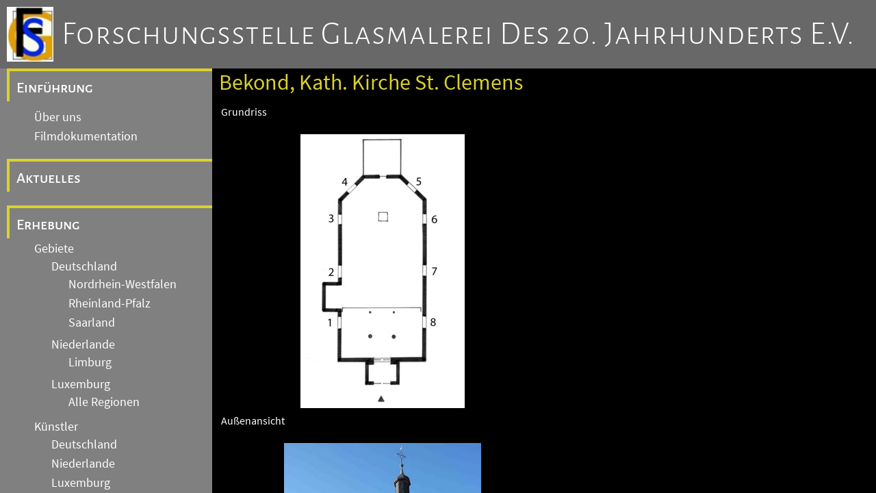

--- FILE ---
content_type: text/html
request_url: https://www.glasmalerei-ev-web.de/pages/b9226/b9226.shtml
body_size: 10565
content:
<!DOCTYPE html>
<html>

<head>
   <title>Forschungsstelle Glasmalerei des 20. Jahrhunderts e.V.</title>

   <meta charset="utf-8" />
   <meta name="viewport" content="width=device-width, initial-scale=1.0" />
   <meta name="author" content="Dr. Annette Jansen-Winkeln" />
   <meta name="description" content="Homepage der Forschungsstelle Glasmalerei des 20. Jahrhunderts e.V. mit vielen Bildern von bekannten Glasmalern mit einem Schwerpunkt auf der deutsch, niederl&auml;ndischen Grenzregion."/>
   <meta name="keywords" content="glasmalerei,stiftung,jansen,winkeln,jansen-winkeln,glasbilder,kirchen"/>
   <meta name="robots" content="follow"/>
   <meta name="DC.Title" content="Forschungsstelle Glasmalerei des 20. Jahrhunderts e.V."/>
   <meta name="DC.Creator" content="Forschungsstelle Glasmalerei des 20. Jahrunderts e.V."/>
   <meta name="DC.Subject" content="Glasmalerei, Stiftung, Jansen, Winkeln, Kirchen, Kirchenfenster, Glasbilder"/>
   <meta name="DC.Description" content="Homepage der Forschungsstelle Glasmalerei des 20. Jahrhunderts e.V. mit vielen Bildern von bekannten Glasmalern mit einem Schwerpunkt auf der deutsch, niederl&auml;ndischen Grenzregion."/>
   <meta name="DC.Publisher" content="Dr. Annette Jansen-Winkeln"/>
   <meta name="DC.Contributor" content="aquisData GmbH Aachen"/>
   <meta name="DC.Date" content="20240512"/>
   <meta name="DC.Type" content="Text"/>
   <meta name="DC.Format" content="text/html"/>
   <meta name="DC.Identifier" content="https://www.glasmalerei-ev.de/"/>
   <meta name="DC.Language" content="de"/>
   <meta name="DC.Coverage" content="M&ouml;nchengladbach"/>
   <meta name="DC.Rights" content="Alle Rechte liegen beim Autor"/>
   
   <meta http-equiv="Content-Type" content="text/html; charset=utf-8" />

   <link rel="stylesheet" href="/css/fontawesome/css/fontawesome.css" />
   <link rel="stylesheet" href="/css/fontawesome/css/solid.css" />

   <link rel="stylesheet" href="/css/fonts.css" />
   <link rel="stylesheet" href="/css/gm20.css" />
   
   <script src="/js/gm20.js">
   </script>

   <link rel="stylesheet" href="/css/gm20_2.css" />

</head>
<body>
   <header>
      <div id="LogoFS"></div><div><a href="/pages/de_ueber.shtml" class="clHeaderLink">Forschungsstelle Glasmalerei des 20. Jahrhunderts e.V.</a></div>
      <button><i class="fa-solid fa-bars"></i>&nbsp;</button>

   </header>

   <div id="navcontent">


<!-- Navigation Start -->
<div id="Navigation">

      <div class="menu_entry0">
      
         <a class="menu_link" href="#">Einführung</a>
      </div>
         
         <div class="submenudiv">
            <a class="menu_link submenu" href="/pages/de_ueber.shtml">Über uns</a>
         </div>
         <div class="submenudiv">
            <a class="menu_link submenu" href="/pages/de_video.shtml">Filmdokumentation</a>
         </div>

      <div class="menu_entry">
         <a class="menu_link" href="/pages/de_aktuelles.shtml">Aktuelles</a>
      </div>
      <div class="menu_entry">
         <a class="menu_link" href="/pages/de_erhebung.shtml">Erhebung</a>
      </div>
         
         <div class="submenudiv">
            <a class="menu_link submenu" href="/pages/de_gebiete.shtml">Gebiete</a>
               
         <div class="submenudiv">
            <a class="menu_link submenu" href="/pages/de_de.shtml">Deutschland</a>
               
         <div class="submenudiv">
            <a class="menu_link submenu" href="/pages/de_nw.shtml">Nordrhein-Westfalen</a>
         </div>
         <div class="submenudiv">
            <a class="menu_link submenu" href="/pages/de_rp.shtml">Rheinland-Pfalz</a>
         </div>
         <div class="submenudiv">
            <a class="menu_link submenu" href="/pages/de_sl.shtml">Saarland</a>
         </div>

         </div>
         <div class="submenudiv">
            <a class="menu_link submenu" href="/pages/de_nl.shtml">Niederlande</a>
               
         <div class="submenudiv">
            <a class="menu_link submenu" href="/pages/de_nl_li.shtml">Limburg</a>
         </div>

         </div>
         <div class="submenudiv">
            <a class="menu_link submenu" href="/pages/de_lx.shtml">Luxemburg</a>
               
         <div class="submenudiv">
            <a class="menu_link submenu" href="/pages/de_lx_alle.shtml">Alle Regionen</a>
         </div>

         </div>

         </div>
         <div class="submenudiv">
            <a class="menu_link submenu" href="/pages/de_kuenstler.shtml">K&uuml;nstler</a>
               
         <div class="submenudiv">
            <a class="menu_link submenu" href="/pages/de_kuenstler_de.shtml">Deutschland</a>
         </div>
         <div class="submenudiv">
            <a class="menu_link submenu" href="/pages/de_kuenstler_nl.shtml">Niederlande</a>
         </div>
         <div class="submenudiv">
            <a class="menu_link submenu" href="/pages/de_kuenstler_lx.shtml">Luxemburg</a>
         </div>
         <div class="submenudiv">
            <a class="menu_link submenu" href="/pages/de_kuenstler_99.shtml">Andere Länder</a>
         </div>

         </div>

      <div class="menu_entry">
         <a class="menu_link" href="/pages/de_archive.shtml">Archive und Einrichtungen</a>
      </div>
         
         <div class="submenudiv">
            <a class="menu_link submenu" href="/pages/de_archiv_gebauede.shtml">Archiv Gebäudedokumentation</a>
         </div>
         <div class="submenudiv">
            <a class="menu_link submenu" href="/pages/de_archiv_fotos.shtml">Fotoarchiv</a>
         </div>
         <div class="submenudiv">
            <a class="menu_link submenu" href="/pages/de_archiv_entwuerfe.shtml">Archiv Entwürfe / Kartons</a>
         </div>
         <div class="submenudiv">
            <a class="menu_link submenu" href="/pages/de_archiv_nachlaesse.shtml">Archiv Nachlässe</a>
         </div>
         <div class="submenudiv">
            <a class="menu_link submenu" href="/pages/de_archiv_glas.shtml">Glas-Archiv</a>
         </div>
         <div class="submenudiv">
            <a class="menu_link submenu" href="/pages/de_einrichtungen.shtml">Weitere Einrichtungen</a>
         </div>

      <div class="menu_entry">
         <a class="menu_link" href="/pages/de_forschung.shtml">Forschung</a>
      </div>
         
         <div class="submenudiv">
            <a class="menu_link submenu" href="/pages/de_akademie.shtml">Akademie</a>
         </div>
         <div class="submenudiv">
            <a class="menu_link submenu" href="/pages/de_tagungen.shtml">Tagungen</a>
         </div>
         <div class="submenudiv">
            <a class="menu_link submenu" href="/pages/de_publikationen.shtml">Publikationen</a>
         </div>
         <div class="submenudiv">
            <a class="menu_link submenu" href="/pages/de_artikel.shtml">Artikel</a>
         </div>
         <div class="submenudiv">
            <a class="menu_link submenu" href="/pages/de_oeffentlichkeit.shtml">Öffentlichkeit</a>
         </div>

      <div class="menu_entry">
         <a class="menu_link" href="/pages/de_allgemein.shtml">Allgemeine Hinweise</a>
      </div>
         
         <div class="submenudiv">
            <a class="menu_link submenu" href="/pages/de_impressum.shtml">Impressum</a>
         </div>
         <div class="submenudiv">
            <a class="menu_link submenu" href="/pages/de_datenschutz.shtml">Datenschutz</a>
         </div>
         <div class="submenudiv">
            <a class="menu_link submenu" href="/pages/de_kontakt.shtml">Kontakt</a>
         </div>

</div>
<!-- Navigation End -->

         <!-- Content -->
         <div id="Content">
            <h3 id="ContentTitle">
               Bekond, Kath. Kirche St. Clemens
            </h3>
            

<table class="werke">

<tr><td colspan="2">Grundriss</td></tr>
<tr><td colspan="2" class="bwbild"><img src="b9226_g.jpg" title="Grundriss"/></td></tr>

<tr><td colspan="2">Au&szlig;enansicht</td></tr>
<tr><td colspan="2" class="bwbild"><img src="b9226_a.jpg" title="Au&szlig;enansicht"/></td></tr>

<tr><td colspan="2">Innenansicht</td></tr>
<tr><td colspan="2" class="bwbild"><img src="b9226_i.jpg" title="Innenansicht"/></td></tr>



<tr><td colspan="2">1</td></tr>
<tr>
<td class="werkbild">
<img src="b9226_1_0.jpg" title="Glasmalerei"/>
</td>
<td>
St. Franz von Assisi.<br/>Fa. Franz Binsfeld und Co., um 1920
<br/>Fenster neben der Orgelempore,
<br/>Antikglas/Blei/Schwarzlot/Silbergelb
<br/>
</td>
</tr>

<tr><td colspan="2">2</td></tr>
<tr>
<td class="werkbild">
<img src="b9226_2_1.jpg" title="Glasmalerei"/>
</td>
<td>
Maria mit Kind, umgeben von Heiligen.<br/>Fa. Franz Binsfeld und Co., um 1920
<br/>Fenster im Schiff,
<br/>Antikglas/Blei/Schwarzlot/Silbergelb
<br/>
</td>
</tr>

<tr><td colspan="2">3</td></tr>
<tr>
<td class="werkbild">
<img src="b9226_3_2.jpg" title="Glasmalerei"/>
</td>
<td>
Tod des hl. Joseph.<br/>Fa. Franz Binsfeld und Co., um 1920
<br/>Fenster im Schiff,
<br/>Antikglas/Blei/Schwarzlot/Silbergelb
<br/>
</td>
</tr>

<tr><td colspan="2">4</td></tr>
<tr>
<td class="werkbild">
<img src="b9226_4_3.jpg" title="Glasmalerei"/>
</td>
<td>
Weinstock mit Engeln.<br/>Fa. Franz Binsfeld und Co., um 1920
<br/>Fenster im Chor,
<br/>Antikglas/Blei/Schwarzlot/Silbergelb
<br/>
</td>
</tr>

<tr><td colspan="2">5</td></tr>
<tr>
<td class="werkbild">
<img src="b9226_5_4.jpg" title="Glasmalerei"/>
</td>
<td>
Weinstock mit Engeln.<br/>Fa. Franz Binsfeld und Co., um 1920
<br/>Fenster im Chor,
<br/>Antikglas/Blei/Schwarzlot/Silbergelb
<br/>
</td>
</tr>

<tr><td colspan="2">6</td></tr>
<tr>
<td class="werkbild">
<img src="b9226_6_5.jpg" title="Glasmalerei"/>
</td>
<td>
St. Nikolaus von Myra.<br/>Fa. Franz Binsfeld und Co., um 1920
<br/>Fenster im Schiff,
<br/>Antikglas/Blei/Schwarzlot/Silbergelb
<br/>Signatur: FR. BINSFELD & CO. TRIER
</td>
</tr>

<tr><td colspan="2">7</td></tr>
<tr>
<td class="werkbild">
<img src="b9226_7_6.jpg" title="Glasmalerei"/>
</td>
<td>
Die Nachwahl des zwölften Apostels Matthias.<br/>Fa. Franz Binsfeld und Co., um 1920
<br/>Fenster im Schiff,
<br/>Antikglas/Blei/Schwarzlot/Silbergelb
<br/>
</td>
</tr>

<tr><td colspan="2">8</td></tr>
<tr>
<td class="werkbild">
<img src="b9226_8_7.jpg" title="Glasmalerei"/>
</td>
<td>
St. Caecilia von Rom.<br/>Fa. Franz Binsfeld und Co., um 1920
<br/>Fenster neben der Orgelempore,
<br/>Antikglas/Blei/Schwarzlot/Silbergelb
<br/>
</td>
</tr>


</table>

         </div>

   </div>
</body>
</html>

